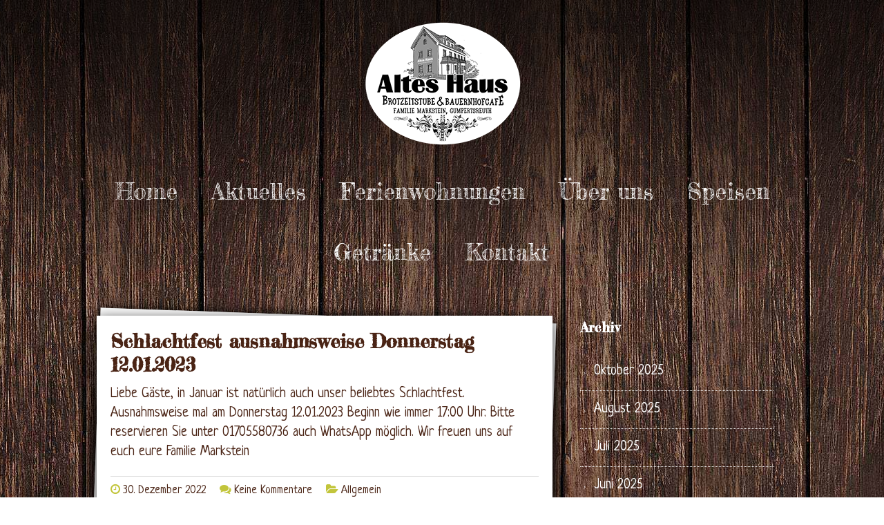

--- FILE ---
content_type: text/html; charset=UTF-8
request_url: http://alteshaus-markstein.de/2022/12/
body_size: 16472
content:
<!DOCTYPE html>
<html lang="de">
<head>
<meta http-equiv="Content-Type" content="text/html; charset=UTF-8" /> 
<title>Dezember &laquo; 2022 &laquo;  Altes Haus Markstein</title>
<link rel="shortcut icon" href="http://alteshaus-markstein.de/wp-content/uploads/2016/03/Icon-AltesHaus.jpg" type="image/x-icon">
<link rel="pingback" href="http://alteshaus-markstein.de/xmlrpc.php" />
<!--[if lt IE 9]>
<script src="//html5shim.googlecode.com/svn/trunk/html5.js"></script>
<![endif]-->
<link rel='dns-prefetch' href='//s.w.org' />
<link rel="alternate" type="application/rss+xml" title="Altes Haus Markstein &raquo; Feed" href="http://alteshaus-markstein.de/feed/" />
<link rel="alternate" type="application/rss+xml" title="Altes Haus Markstein &raquo; Kommentar-Feed" href="http://alteshaus-markstein.de/comments/feed/" />
<link rel="preload" href="http://alteshaus-markstein.de/wp-content/a2f3e29070d66efd9624d116fdfbe1ec.js?ver=e16fcb4b9637c9049331788a98a0b81d" as="script" />
<link rel="preload" href="http://alteshaus-markstein.de/wp-content/486d5595c7e94a9a3cbf6e01fbf37c06.js?ver=0eae775b515d761e5b029d48dac45423" as="script" />
<script type='text/javascript' defer src='http://alteshaus-markstein.de/wp-content/a2f3e29070d66efd9624d116fdfbe1ec.js?ver=e16fcb4b9637c9049331788a98a0b81d'></script>
<script type="text/plain" data-skip-moving="true" id="aa291f846b5093bcb6aead7fe836d09331-js-extra">[base64-encoded-plugin-config:][base64]/[base64]/[base64]/[base64]</script>
<script data-no-defer id="aa291f846b5093bcb6aead7fe836d09332-js-extra">var realCookieBanner = /* document.write */ JSON.parse(window.atob(document.getElementById("aa291f846b5093bcb6aead7fe836d09331-js-extra").innerHTML.substr(31)));</script><script type='text/javascript'>
((a,b)=>{a[b]||(a[b]={},["consentSync"].forEach(c=>a[b][c]=()=>({cookie:null,consentGiven:!1,cookieOptIn:!0})),["consent","consentAll","unblock"].forEach(c=>a[b][c]=(...d)=>new Promise(e=>a.addEventListener(b,()=>{a[b][c](...d).then(e)},{once:!0}))))})(window,"consentApi");
</script>
<script type='text/javascript' defer src='http://alteshaus-markstein.de/wp-content/486d5595c7e94a9a3cbf6e01fbf37c06.js?ver=0eae775b515d761e5b029d48dac45423'></script>
		<script type="text/javascript">
			window._wpemojiSettings = {"baseUrl":"https:\/\/s.w.org\/images\/core\/emoji\/12.0.0-1\/72x72\/","ext":".png","svgUrl":"https:\/\/s.w.org\/images\/core\/emoji\/12.0.0-1\/svg\/","svgExt":".svg","source":{"concatemoji":"http:\/\/alteshaus-markstein.de\/wp-includes\/js\/wp-emoji-release.min.js?ver=5.4.18"}};
			/*! This file is auto-generated */
			!function(e,a,t){var n,r,o,i=a.createElement("canvas"),p=i.getContext&&i.getContext("2d");function s(e,t){var a=String.fromCharCode;p.clearRect(0,0,i.width,i.height),p.fillText(a.apply(this,e),0,0);e=i.toDataURL();return p.clearRect(0,0,i.width,i.height),p.fillText(a.apply(this,t),0,0),e===i.toDataURL()}function c(e){var t=a.createElement("script");t.src=e,t.defer=t.type="text/javascript",a.getElementsByTagName("head")[0].appendChild(t)}for(o=Array("flag","emoji"),t.supports={everything:!0,everythingExceptFlag:!0},r=0;r<o.length;r++)t.supports[o[r]]=function(e){if(!p||!p.fillText)return!1;switch(p.textBaseline="top",p.font="600 32px Arial",e){case"flag":return s([127987,65039,8205,9895,65039],[127987,65039,8203,9895,65039])?!1:!s([55356,56826,55356,56819],[55356,56826,8203,55356,56819])&&!s([55356,57332,56128,56423,56128,56418,56128,56421,56128,56430,56128,56423,56128,56447],[55356,57332,8203,56128,56423,8203,56128,56418,8203,56128,56421,8203,56128,56430,8203,56128,56423,8203,56128,56447]);case"emoji":return!s([55357,56424,55356,57342,8205,55358,56605,8205,55357,56424,55356,57340],[55357,56424,55356,57342,8203,55358,56605,8203,55357,56424,55356,57340])}return!1}(o[r]),t.supports.everything=t.supports.everything&&t.supports[o[r]],"flag"!==o[r]&&(t.supports.everythingExceptFlag=t.supports.everythingExceptFlag&&t.supports[o[r]]);t.supports.everythingExceptFlag=t.supports.everythingExceptFlag&&!t.supports.flag,t.DOMReady=!1,t.readyCallback=function(){t.DOMReady=!0},t.supports.everything||(n=function(){t.readyCallback()},a.addEventListener?(a.addEventListener("DOMContentLoaded",n,!1),e.addEventListener("load",n,!1)):(e.attachEvent("onload",n),a.attachEvent("onreadystatechange",function(){"complete"===a.readyState&&t.readyCallback()})),(n=t.source||{}).concatemoji?c(n.concatemoji):n.wpemoji&&n.twemoji&&(c(n.twemoji),c(n.wpemoji)))}(window,document,window._wpemojiSettings);
		</script>
		<style type="text/css">
img.wp-smiley,
img.emoji {
	display: inline !important;
	border: none !important;
	box-shadow: none !important;
	height: 1em !important;
	width: 1em !important;
	margin: 0 .07em !important;
	vertical-align: -0.1em !important;
	background: none !important;
	padding: 0 !important;
}
</style>
	<link rel='stylesheet' id='woocommerce_custom-css'  href='http://alteshaus-markstein.de/wp-content/themes/trattoria/woocommerce/woocommerce.css?ver=5.4.18' type='text/css' media='all' />
<link rel='stylesheet' id='theme-css-css'  href='http://alteshaus-markstein.de/wp-content/themes/trattoria/style.css?ver=5.4.18' type='text/css' media='all' />
<link rel='stylesheet' id='owl-all-css'  href='http://alteshaus-markstein.de/wp-content/themes/trattoria/style/owl_all.css?ver=5.4.18' type='text/css' media='all' />
<link rel='stylesheet' id='font-awesome-css'  href='http://alteshaus-markstein.de/wp-content/themes/trattoria/style/font-awesome.css?ver=5.4.18' type='text/css' media='all' />
<link rel='stylesheet' id='animate-css'  href='http://alteshaus-markstein.de/wp-content/themes/trattoria/style/animate.min.css?ver=5.4.18' type='text/css' media='all' />
<link rel='stylesheet' id='7league_responsive-css'  href='http://alteshaus-markstein.de/wp-content/themes/trattoria/style/responsive.css?ver=5.4.18' type='text/css' media='all' />
<link rel='stylesheet' id='custom-css-css'  href='http://alteshaus-markstein.de/wp-content/themes/trattoria/7league/css/customcss.php?color_profile&#038;post&#038;ver=5.4.18' type='text/css' media='all' />
<link rel='stylesheet' id='wp-block-library-css'  href='http://alteshaus-markstein.de/wp-includes/css/dist/block-library/style.min.css?ver=5.4.18' type='text/css' media='all' />
<link rel='stylesheet' id='contact-form-7-css'  href='http://alteshaus-markstein.de/wp-content/plugins/contact-form-7/includes/css/styles.css?ver=5.3.1' type='text/css' media='all' />
<script type='text/javascript' src='http://alteshaus-markstein.de/wp-includes/js/jquery/jquery.js?ver=1.12.4-wp'></script>
<script type='text/javascript' src='http://alteshaus-markstein.de/wp-includes/js/jquery/jquery-migrate.min.js?ver=1.4.1'></script>
<script type='text/javascript' src='http://alteshaus-markstein.de/wp-content/themes/trattoria/script/cufon.js?ver=5.4.18'></script>
<link rel='https://api.w.org/' href='http://alteshaus-markstein.de/wp-json/' />
<link rel="EditURI" type="application/rsd+xml" title="RSD" href="http://alteshaus-markstein.de/xmlrpc.php?rsd" />
<link rel="wlwmanifest" type="application/wlwmanifest+xml" href="http://alteshaus-markstein.de/wp-includes/wlwmanifest.xml" /> 
<meta name="generator" content="WordPress 5.4.18" />
<meta name="viewport" content="width=device-width, initial-scale=1, minimum-scale=1" /><link type='text/css' rel='stylesheet' href='//fonts.googleapis.com/css?family=Neucha%7CPTFredericka+the+Great%7CPT' />
<script src="//ajax.googleapis.com/ajax/libs/webfont/1.4.7/webfont.js"></script>
				<script>
  				WebFont.load({
    				google: {
      						families: ['Neucha','Fredericka the Great',]
    					}
  				});
				</script><!--[if IE]><script type='text/javascript' src='http://alteshaus-markstein.de/wp-content/themes/trattoriascript/selectivizr-min.js'></script><![endif]--><link id='addit_fonts_styles' type='text/css' rel='stylesheet' href='//fonts.googleapis.com/css?family=Qwigley|' />
<script id="addit_fonts_script" src="//ajax.googleapis.com/ajax/libs/webfont/1.4.7/webfont.js"></script>
			<script>
  			WebFont.load({
    			google: {
      					families: ['Qwigley',]
    				}
  			});
			</script><style>[consent-id]:not(.rcb-content-blocker):not([consent-transaction-complete]):not([consent-visual-use-parent^="children:"]){opacity:0!important;}</style></head>
<body class="archive date has_no_slider" > 
<div id="cbackground">
</div>
<div id="container">
	<div id="layout" class="full-width">
	 
	<section id="page" class="page">
 

		<div id='before_headline'>
			<header id="headline" class="logo-centered small_menu"> 
				<div id="headmenu">
					<div id="nav_gradient">
						<div id="navline_wrap">
							<div id="nav" class="page">
								<div class="inner">
									<div id="brand">
										<a href=http://alteshaus-markstein.de><img src='http://alteshaus-markstein.de/wp-content/uploads/2016/02/Logo-AltesHaus-Gumpertsreuth-Markstein-A4.png' alt='' /></a> 
																			</div>	  
									 
																			<div id="navleft" class="">
												<nav class="menu-main-container"><ul id="menu" class="main-menu template_ul main-menu-1 sf-menu sf-js-enabled sf-shadow"><li id="menu-item-4011" class="menu-item menu-item-type-post_type menu-item-object-page menu-item-home"><a href="http://alteshaus-markstein.de/">Home</a></li>
<li id="menu-item-4015" class="menu-item menu-item-type-post_type menu-item-object-page"><a href="http://alteshaus-markstein.de/blog-right-sidebar-2/">Aktuelles</a></li>
<li id="menu-item-4850" class="menu-item menu-item-type-custom menu-item-object-custom menu-item-has-children has-submenu"><a href="#">Ferienwohnungen</a>
<ul class="sub-menu">
	<li id="menu-item-4851" class="menu-item menu-item-type-post_type menu-item-object-page"><a href="http://alteshaus-markstein.de/ferienwohnung-schusterei/">Ferienwohnung Schusterei</a></li>
	<li id="menu-item-4852" class="menu-item menu-item-type-post_type menu-item-object-page"><a href="http://alteshaus-markstein.de/ferienwohnung-schnitzkammer/">Ferienwohnung Schnitzkammer</a></li>
</ul>
</li>
<li id="menu-item-4853" class="menu-item menu-item-type-post_type menu-item-object-page"><a href="http://alteshaus-markstein.de/familie-markstein/">Über uns</a></li>
<li id="menu-item-4012" class="menu-item menu-item-type-custom menu-item-object-custom menu-item-has-children has-submenu"><a href="#">Speisen</a>
<ul class="sub-menu">
	<li id="menu-item-4138" class="menu-item menu-item-type-post_type menu-item-object-page"><a href="http://alteshaus-markstein.de/warme-speisen-2/">Warme Speisen</a></li>
	<li id="menu-item-4135" class="menu-item menu-item-type-post_type menu-item-object-page"><a href="http://alteshaus-markstein.de/nachspeisen/">Nachspeisen</a></li>
	<li id="menu-item-4136" class="menu-item menu-item-type-post_type menu-item-object-page"><a href="http://alteshaus-markstein.de/kalte-speisen/">Kalte Speisen</a></li>
	<li id="menu-item-4137" class="menu-item menu-item-type-post_type menu-item-object-page"><a href="http://alteshaus-markstein.de/salate/">Salate</a></li>
	<li id="menu-item-4134" class="menu-item menu-item-type-post_type menu-item-object-page"><a href="http://alteshaus-markstein.de/kuchen-und-torten/">Kuchen und Torten</a></li>
</ul>
</li>
<li id="menu-item-4013" class="menu-item menu-item-type-custom menu-item-object-custom menu-item-has-children has-submenu"><a href="#">Getränke</a>
<ul class="sub-menu">
	<li id="menu-item-4169" class="menu-item menu-item-type-post_type menu-item-object-page"><a href="http://alteshaus-markstein.de/alkoholfreie-getraenke-2/">Alkoholfreie Getränke</a></li>
	<li id="menu-item-4173" class="menu-item menu-item-type-post_type menu-item-object-page"><a href="http://alteshaus-markstein.de/bierspezialitaeten-3/">Bierspezialitäten</a></li>
	<li id="menu-item-4167" class="menu-item menu-item-type-post_type menu-item-object-page"><a href="http://alteshaus-markstein.de/weinhaltige-getraenke/">Weinhaltige Getränke</a></li>
	<li id="menu-item-4165" class="menu-item menu-item-type-post_type menu-item-object-page"><a href="http://alteshaus-markstein.de/heissgetraenke/">Heißgetränke</a></li>
	<li id="menu-item-4166" class="menu-item menu-item-type-post_type menu-item-object-page"><a href="http://alteshaus-markstein.de/spirituosen/">Spirituosen</a></li>
</ul>
</li>
<li id="menu-item-4112" class="menu-item menu-item-type-post_type menu-item-object-page"><a href="http://alteshaus-markstein.de/kontakt/">Kontakt</a></li>
</ul></nav>											<div class="clear"></div>
										</div>


										

																		
									<div class="clear"></div>						
								</div>
															</div>
						</div>
					</div>
				</div>
			</header> 
		</div>
		<div id="allslider_section">
								</div>
				<div class="mainsection">
			<div class="inner">   
				
						

	
<!-- index.php -->
<div id="page-sidebar-right">
	<div id="content" class="equal_height">
							 	<div class="holder_shadow">
	<div>

		<!-- format standart / single --> 
			<article class="post-5846 post type-post status-publish format-standard hentry category-allgemein" id="5846">
			
				

									<!--  --> 
				
								
					<h3 class="h3">
						<a class="post-link" href="http://alteshaus-markstein.de/schlachtfest-ausnahmsweise-donnerstag-12-01-2023/">Schlachtfest ausnahmsweise Donnerstag 12.01.2023</a>
					</h3> 
				
				<div class="post-content"> 
					<div class='blogentry_right'>	
						<p>Liebe Gäste, in Januar ist natürlich auch unser beliebtes Schlachtfest. Ausnahmsweise mal am Donnerstag 12.01.2023 Beginn wie immer 17:00 Uhr. Bitte reservieren Sie unter 01705580736 auch WhatsApp möglich. Wir freuen uns auf euch eure Familie Markstein</p>
 
												<div class='blogentry_aside'>
															<span class='icon-clock-o'></span><span class='date-j date-m '>30. Dezember 2022</span>
																						<span class='icon-comments'></span><span class='meta-comments'>Keine Kommentare</span>
																													<span class='icon-folder-open'></span><span class='meta-category'><a href="http://alteshaus-markstein.de/category/allgemein/" >Allgemein</a></span>
							 
																				</div>
											</div> 
								<span></span>
				<div class="clear"></div>
				</div>
			</article>
	</div>
</div>				 	<div class="holder_shadow">
	<div>

		<!-- format standart / single --> 
			<article class="post-5840 post type-post status-publish format-standard hentry category-allgemein" id="5840">
			
				

									<!--  --> 
				
								
					<h3 class="h3">
						<a class="post-link" href="http://alteshaus-markstein.de/der-berg-ruft-28-01-2023/">Der Berg ruft! 28.01.2023</a>
					</h3> 
				
				<div class="post-content"> 
					<div class='blogentry_right'>	
						<p>Für alle Skihasen, auf gehts zum Wilden Kaiser! Preis pro Person inkl. Busfahrt, Verpflegung auf der hinfahrt und Skipass 119,00€. Bitte Anmelden unter 01705580736 auch WhatsApp möglich. Wir freuen uns auf einen unvergesslichen Ausflug mit euch! Eure Familie Markstein &nbsp;</p>
 
												<div class='blogentry_aside'>
															<span class='icon-clock-o'></span><span class='date-j date-m '>30. Dezember 2022</span>
																						<span class='icon-comments'></span><span class='meta-comments'>Keine Kommentare</span>
																													<span class='icon-folder-open'></span><span class='meta-category'><a href="http://alteshaus-markstein.de/category/allgemein/" >Allgemein</a></span>
							 
																				</div>
											</div> 
								<span></span>
				<div class="clear"></div>
				</div>
			</article>
	</div>
</div>				 	<div class="holder_shadow">
	<div>

		<!-- format standart / single --> 
			<article class="post-5836 post type-post status-publish format-standard hentry category-allgemein" id="5836">
			
				

									<!--  --> 
				
								
					<h3 class="h3">
						<a class="post-link" href="http://alteshaus-markstein.de/am-31-12-2022-unterbrechen-wir-gerne-fuer-euch-unseren-urlaub-fuer-eine-silvesterparty/">Am 31.12.2022 unterbrechen wir gerne für euch unseren Urlaub für eine Silvesterparty!</a>
					</h3> 
				
				<div class="post-content"> 
					<div class='blogentry_right'>	
						<p>Reservieren Sie schon jetzt eines der heißbegehrten Tickets unter 01705580736 auch WhatsApp möglich oder Email. Beginn 19:00Uhr Preise: Pro Person 49,99€ all in, Kinder unter 12 zahlen die hälfte. Wir freuen uns auf eine unvergessliche Party mit euch. Eure Familie Markstein &nbsp;</p>
 
												<div class='blogentry_aside'>
															<span class='icon-clock-o'></span><span class='date-j date-m '>14. Dezember 2022</span>
																						<span class='icon-comments'></span><span class='meta-comments'>Keine Kommentare</span>
																													<span class='icon-folder-open'></span><span class='meta-category'><a href="http://alteshaus-markstein.de/category/allgemein/" >Allgemein</a></span>
							 
																				</div>
											</div> 
								<span></span>
				<div class="clear"></div>
				</div>
			</article>
	</div>
</div>				 	<div class="holder_shadow">
	<div>

		<!-- format standart / single --> 
			<article class="post-5833 post type-post status-publish format-standard has-post-thumbnail hentry category-allgemein has_featured_image" id="5833">
			
				

									<!--  --><a href="http://alteshaus-markstein.de/wir-sagen-danke-fuer-eure-treue-und-freuen-uns-auf-ein-wiedersehen-im-neuen-jahr/"><div class="category-item-img"><img src="http://alteshaus-markstein.de/wp-content/uploads/2022/12/Danke-2022-Hochkant-1200x740.jpg"  alt="" /></div></a> 
				
								
					<h3 class="h3">
						<a class="post-link" href="http://alteshaus-markstein.de/wir-sagen-danke-fuer-eure-treue-und-freuen-uns-auf-ein-wiedersehen-im-neuen-jahr/">Wir sagen Danke für eure Treue und freuen uns auf ein Wiedersehen im Neuen Jahr!</a>
					</h3> 
				
				<div class="post-content"> 
					<div class='blogentry_right'>	
						 
												<div class='blogentry_aside'>
															<span class='icon-clock-o'></span><span class='date-j date-m '>14. Dezember 2022</span>
																						<span class='icon-comments'></span><span class='meta-comments'>Keine Kommentare</span>
																													<span class='icon-folder-open'></span><span class='meta-category'><a href="http://alteshaus-markstein.de/category/allgemein/" >Allgemein</a></span>
							 
																				</div>
											</div> 
								<span></span>
				<div class="clear"></div>
				</div>
			</article>
	</div>
</div>				 	<div class="holder_shadow">
	<div>

		<!-- format standart / single --> 
			<article class="post-5828 post type-post status-publish format-standard hentry category-allgemein" id="5828">
			
				

									<!--  --> 
				
								
					<h3 class="h3">
						<a class="post-link" href="http://alteshaus-markstein.de/weihnachtsfeiern-gerne-in-unserem-gasthaus/">Weihnachtsfeiern gerne in unserem Gasthaus!</a>
					</h3> 
				
				<div class="post-content"> 
					<div class='blogentry_right'>	
						<p>Terminvereinbarung unter 01705580736 auch WhatsApp möglich oder email Alteshaus-gumpertsreuth@t-online.de. Wir freuen uns über Ihre Reservierung, eure Familie Markstein</p>
 
												<div class='blogentry_aside'>
															<span class='icon-clock-o'></span><span class='date-j date-m '>14. Dezember 2022</span>
																						<span class='icon-comments'></span><span class='meta-comments'>Keine Kommentare</span>
																													<span class='icon-folder-open'></span><span class='meta-category'><a href="http://alteshaus-markstein.de/category/allgemein/" >Allgemein</a></span>
							 
																				</div>
											</div> 
								<span></span>
				<div class="clear"></div>
				</div>
			</article>
	</div>
</div>		 
		<div class="pagination archive">
					</div>
	</div>	
<!-- end index.php -->
<div class="sidebar equal_height">
		<div id="sidebar-body">
			<div class='sidebar_top'></div><div class='sidebar_body'><aside id="archives-5" class="right widget widget_archive"><div><h3 class="widget-title">Archiv</h3>		<ul>
				<li><a href='http://alteshaus-markstein.de/2025/10/'>Oktober 2025</a></li>
	<li><a href='http://alteshaus-markstein.de/2025/08/'>August 2025</a></li>
	<li><a href='http://alteshaus-markstein.de/2025/07/'>Juli 2025</a></li>
	<li><a href='http://alteshaus-markstein.de/2025/06/'>Juni 2025</a></li>
	<li><a href='http://alteshaus-markstein.de/2025/02/'>Februar 2025</a></li>
	<li><a href='http://alteshaus-markstein.de/2025/01/'>Januar 2025</a></li>
	<li><a href='http://alteshaus-markstein.de/2024/11/'>November 2024</a></li>
	<li><a href='http://alteshaus-markstein.de/2024/10/'>Oktober 2024</a></li>
	<li><a href='http://alteshaus-markstein.de/2024/09/'>September 2024</a></li>
	<li><a href='http://alteshaus-markstein.de/2024/08/'>August 2024</a></li>
	<li><a href='http://alteshaus-markstein.de/2024/07/'>Juli 2024</a></li>
	<li><a href='http://alteshaus-markstein.de/2024/06/'>Juni 2024</a></li>
	<li><a href='http://alteshaus-markstein.de/2024/05/'>Mai 2024</a></li>
	<li><a href='http://alteshaus-markstein.de/2024/04/'>April 2024</a></li>
	<li><a href='http://alteshaus-markstein.de/2024/03/'>März 2024</a></li>
	<li><a href='http://alteshaus-markstein.de/2024/02/'>Februar 2024</a></li>
	<li><a href='http://alteshaus-markstein.de/2024/01/'>Januar 2024</a></li>
	<li><a href='http://alteshaus-markstein.de/2023/12/'>Dezember 2023</a></li>
	<li><a href='http://alteshaus-markstein.de/2023/11/'>November 2023</a></li>
	<li><a href='http://alteshaus-markstein.de/2023/10/'>Oktober 2023</a></li>
	<li><a href='http://alteshaus-markstein.de/2023/09/'>September 2023</a></li>
	<li><a href='http://alteshaus-markstein.de/2023/07/'>Juli 2023</a></li>
	<li><a href='http://alteshaus-markstein.de/2023/05/'>Mai 2023</a></li>
	<li><a href='http://alteshaus-markstein.de/2023/04/'>April 2023</a></li>
	<li><a href='http://alteshaus-markstein.de/2023/03/'>März 2023</a></li>
	<li><a href='http://alteshaus-markstein.de/2023/02/'>Februar 2023</a></li>
	<li><a href='http://alteshaus-markstein.de/2023/01/'>Januar 2023</a></li>
	<li><a href='http://alteshaus-markstein.de/2022/12/' aria-current="page">Dezember 2022</a></li>
	<li><a href='http://alteshaus-markstein.de/2022/11/'>November 2022</a></li>
	<li><a href='http://alteshaus-markstein.de/2022/10/'>Oktober 2022</a></li>
	<li><a href='http://alteshaus-markstein.de/2022/09/'>September 2022</a></li>
	<li><a href='http://alteshaus-markstein.de/2022/08/'>August 2022</a></li>
	<li><a href='http://alteshaus-markstein.de/2022/07/'>Juli 2022</a></li>
	<li><a href='http://alteshaus-markstein.de/2022/06/'>Juni 2022</a></li>
	<li><a href='http://alteshaus-markstein.de/2022/05/'>Mai 2022</a></li>
	<li><a href='http://alteshaus-markstein.de/2022/04/'>April 2022</a></li>
	<li><a href='http://alteshaus-markstein.de/2022/03/'>März 2022</a></li>
	<li><a href='http://alteshaus-markstein.de/2022/02/'>Februar 2022</a></li>
	<li><a href='http://alteshaus-markstein.de/2022/01/'>Januar 2022</a></li>
	<li><a href='http://alteshaus-markstein.de/2021/12/'>Dezember 2021</a></li>
	<li><a href='http://alteshaus-markstein.de/2021/11/'>November 2021</a></li>
	<li><a href='http://alteshaus-markstein.de/2021/10/'>Oktober 2021</a></li>
	<li><a href='http://alteshaus-markstein.de/2021/09/'>September 2021</a></li>
	<li><a href='http://alteshaus-markstein.de/2021/08/'>August 2021</a></li>
	<li><a href='http://alteshaus-markstein.de/2021/07/'>Juli 2021</a></li>
	<li><a href='http://alteshaus-markstein.de/2021/06/'>Juni 2021</a></li>
	<li><a href='http://alteshaus-markstein.de/2021/05/'>Mai 2021</a></li>
	<li><a href='http://alteshaus-markstein.de/2021/04/'>April 2021</a></li>
	<li><a href='http://alteshaus-markstein.de/2021/03/'>März 2021</a></li>
	<li><a href='http://alteshaus-markstein.de/2021/02/'>Februar 2021</a></li>
	<li><a href='http://alteshaus-markstein.de/2021/01/'>Januar 2021</a></li>
	<li><a href='http://alteshaus-markstein.de/2020/12/'>Dezember 2020</a></li>
	<li><a href='http://alteshaus-markstein.de/2020/11/'>November 2020</a></li>
	<li><a href='http://alteshaus-markstein.de/2020/10/'>Oktober 2020</a></li>
	<li><a href='http://alteshaus-markstein.de/2020/09/'>September 2020</a></li>
	<li><a href='http://alteshaus-markstein.de/2020/08/'>August 2020</a></li>
	<li><a href='http://alteshaus-markstein.de/2020/07/'>Juli 2020</a></li>
	<li><a href='http://alteshaus-markstein.de/2020/06/'>Juni 2020</a></li>
	<li><a href='http://alteshaus-markstein.de/2020/05/'>Mai 2020</a></li>
	<li><a href='http://alteshaus-markstein.de/2020/03/'>März 2020</a></li>
	<li><a href='http://alteshaus-markstein.de/2020/02/'>Februar 2020</a></li>
	<li><a href='http://alteshaus-markstein.de/2020/01/'>Januar 2020</a></li>
	<li><a href='http://alteshaus-markstein.de/2019/12/'>Dezember 2019</a></li>
	<li><a href='http://alteshaus-markstein.de/2019/11/'>November 2019</a></li>
	<li><a href='http://alteshaus-markstein.de/2019/10/'>Oktober 2019</a></li>
	<li><a href='http://alteshaus-markstein.de/2019/09/'>September 2019</a></li>
	<li><a href='http://alteshaus-markstein.de/2019/07/'>Juli 2019</a></li>
	<li><a href='http://alteshaus-markstein.de/2019/06/'>Juni 2019</a></li>
	<li><a href='http://alteshaus-markstein.de/2019/05/'>Mai 2019</a></li>
	<li><a href='http://alteshaus-markstein.de/2019/04/'>April 2019</a></li>
	<li><a href='http://alteshaus-markstein.de/2019/03/'>März 2019</a></li>
	<li><a href='http://alteshaus-markstein.de/2019/02/'>Februar 2019</a></li>
	<li><a href='http://alteshaus-markstein.de/2019/01/'>Januar 2019</a></li>
	<li><a href='http://alteshaus-markstein.de/2018/12/'>Dezember 2018</a></li>
	<li><a href='http://alteshaus-markstein.de/2018/11/'>November 2018</a></li>
	<li><a href='http://alteshaus-markstein.de/2018/10/'>Oktober 2018</a></li>
	<li><a href='http://alteshaus-markstein.de/2018/09/'>September 2018</a></li>
	<li><a href='http://alteshaus-markstein.de/2018/07/'>Juli 2018</a></li>
	<li><a href='http://alteshaus-markstein.de/2018/06/'>Juni 2018</a></li>
	<li><a href='http://alteshaus-markstein.de/2018/05/'>Mai 2018</a></li>
	<li><a href='http://alteshaus-markstein.de/2018/04/'>April 2018</a></li>
	<li><a href='http://alteshaus-markstein.de/2018/03/'>März 2018</a></li>
	<li><a href='http://alteshaus-markstein.de/2018/02/'>Februar 2018</a></li>
	<li><a href='http://alteshaus-markstein.de/2018/01/'>Januar 2018</a></li>
	<li><a href='http://alteshaus-markstein.de/2017/12/'>Dezember 2017</a></li>
	<li><a href='http://alteshaus-markstein.de/2017/11/'>November 2017</a></li>
	<li><a href='http://alteshaus-markstein.de/2017/09/'>September 2017</a></li>
	<li><a href='http://alteshaus-markstein.de/2017/07/'>Juli 2017</a></li>
	<li><a href='http://alteshaus-markstein.de/2017/06/'>Juni 2017</a></li>
	<li><a href='http://alteshaus-markstein.de/2017/03/'>März 2017</a></li>
	<li><a href='http://alteshaus-markstein.de/2017/02/'>Februar 2017</a></li>
	<li><a href='http://alteshaus-markstein.de/2016/08/'>August 2016</a></li>
	<li><a href='http://alteshaus-markstein.de/2016/02/'>Februar 2016</a></li>
		</ul>
			</div></aside><aside id="categories-5" class="right widget widget_categories"><div><h3 class="widget-title">Kategorien</h3>		<ul>
				<li class="cat-item cat-item-1"><a href="http://alteshaus-markstein.de/category/allgemein/">Allgemein</a>
</li>
	<li class="cat-item cat-item-3"><a href="http://alteshaus-markstein.de/category/news/">news</a>
</li>
		</ul>
			</div></aside>		<aside id="recent-posts-4" class="right widget widget_recent_entries"><div>		<h3 class="widget-title">Neueste Beiträge</h3>		<ul>
											<li>
					<a href="http://alteshaus-markstein.de/silvesterparty-3-0-31-12-2025-ab-1900-uhr/">Silvesterparty 3.0 31.12.2025 ab 19:00 Uhr!</a>
									</li>
											<li>
					<a href="http://alteshaus-markstein.de/termine-und-anfragen-fuer-ihre-weihnachtsfeier/">Termine und Anfragen für Ihre Weihnachtsfeier!</a>
									</li>
											<li>
					<a href="http://alteshaus-markstein.de/naechstes-schlachtfest-19-11-2025-ab-1700-uhr/">Nächstes Schlachtfest 19.11.2025 ab 17:00 Uhr!</a>
									</li>
											<li>
					<a href="http://alteshaus-markstein.de/martinsgansessen-11-11-2025-ab-1800uhr/">Martinsgansessen 11.11.2025 ab 18:00Uhr!</a>
									</li>
											<li>
					<a href="http://alteshaus-markstein.de/naechster-pizzaabend-29-10-2025-ab-1700-uhr/">Nächster Pizzaabend 29.10.2025 ab 17:00 Uhr!</a>
									</li>
					</ul>
		</div></aside></div><div class='sidebar_bottom'></div>		</div>
</div>
<div class="clear"></div>
</div>
				</div><!-- inner -->
					</div><!-- mainsection --> 


	 	 
	 				<section id="secondfooter">
				<div class="inner"> 
					<p>© 2016 Altes Haus</p>
<p style="font-size:24px;">Fam. Markstein • Gumpertsreuth 6 • 95185 Gattendorf
</p>
<p style="font-size:24px; font-weight:bold;">Reservierungen unter: 0170-5580736, 0175-2940096 oder 09281-47489</p>
<p>Besuche uns auf Facebook <a class='social_media social_icon facebook ' href='https://www.facebook.com/profile.php?id=100014777921844&fref=ts' target='_blank'><img src='http://alteshaus-markstein.de/wp-content/themes/trattoria/images/s_icons/facebook.png' alt='' /></a></p>
<p>
<a href="http://www.alteshaus-markstein.de" >Home</a> | 
<a href="http://alteshaus-markstein.de/blog-right-sidebar-2" >News</a> | 
<a href="http://alteshaus-markstein.de/kontakt" >Kontakt</a> | 
<a href="http://alteshaus-markstein.de/impressum" >Impressum</a>
</p>	 
					<div class="clear"></div>
									</div>
			</section>
					</section><!-- page -->
		</div><!-- layout -->
	</div><!-- container --> 
	<div id='footer_scroll_top'><i class='icon icon-angle-up'></i></div><div id="a3a3c5f3d-3e27-48fa-829e-ad7cb8207163" class="" data-bg="background-color: rgba(0, 0, 0, 0.380);" style="background-color: rgba(0, 0, 0, 0.380);  position:fixed;top:0;left:0;right:0;bottom:0;z-index:999999;pointer-events:all;display:none;filter:none;max-height:100vh;" ></div><a href="https://devowl.io/de/wordpress-real-cookie-banner/" target="_blank" id="a3a3c5f3d-3e27-48fa-829e-ad7cb8207163-powered-by" >Consent Management Platform von Real Cookie Banner</a><script type='text/javascript' src='http://alteshaus-markstein.de/wp-content/themes/trattoria/script/modernizr.custom.js?ver=5.4.18'></script>
<script type='text/javascript' src='http://alteshaus-markstein.de/wp-includes/js/jquery/ui/core.min.js?ver=1.11.4'></script>
<script type='text/javascript' src='http://alteshaus-markstein.de/wp-includes/js/jquery/ui/widget.min.js?ver=1.11.4'></script>
<script type='text/javascript' src='http://alteshaus-markstein.de/wp-includes/js/jquery/ui/accordion.min.js?ver=1.11.4'></script>
<script type='text/javascript' src='http://alteshaus-markstein.de/wp-includes/js/jquery/ui/tabs.min.js?ver=1.11.4'></script>
<script type='text/javascript' src='http://alteshaus-markstein.de/wp-content/themes/trattoria/script/jquery.easing.min.js?ver=5.4.18'></script>
<script type='text/javascript' src='http://alteshaus-markstein.de/wp-content/themes/trattoria/script/jquery.nivo.js?ver=5.4.18'></script>
<script type='text/javascript' src='http://alteshaus-markstein.de/wp-content/themes/trattoria/script/jquery.cycle.js?ver=5.4.18'></script>
<script type='text/javascript' src='http://alteshaus-markstein.de/wp-content/themes/trattoria/script/jquery.caroufredsel.js?ver=5.4.18'></script>
<script type='text/javascript' src='http://alteshaus-markstein.de/wp-content/themes/trattoria/script/jquery.scrollbar.js?ver=5.4.18'></script>
<script type='text/javascript' src='http://alteshaus-markstein.de/wp-content/themes/trattoria/script/jquery.waitforimages.min.js?ver=5.4.18'></script>
<script type='text/javascript' src='http://alteshaus-markstein.de/wp-content/themes/trattoria/script/jquery.wookmark.js?ver=5.4.18'></script>
<script type='text/javascript' src='http://alteshaus-markstein.de/wp-content/themes/trattoria/script/jquery.flexslider-min.js?ver=5.4.18'></script>
<script type='text/javascript' src='http://alteshaus-markstein.de/wp-content/themes/trattoria/script/mobile.js?ver=5.4.18'></script>
<script type='text/javascript' src='http://alteshaus-markstein.de/wp-content/themes/trattoria/script/plugins.js?ver=5.4.18'></script>
<script type='text/javascript' src='http://alteshaus-markstein.de/wp-content/themes/trattoria/script/jquery.kinetic.js?ver=5.4.18'></script>
<script type='text/javascript' src='http://alteshaus-markstein.de/wp-content/themes/trattoria/script/freewall.js?ver=5.4.18'></script>
<script type='text/javascript' src='http://alteshaus-markstein.de/wp-content/themes/trattoria/script/jquery.tosrus.min.all.js?ver=5.4.18'></script>
<script type='text/javascript' src='http://alteshaus-markstein.de/wp-content/themes/trattoria/script/jquery.nicescroll.js?ver=5.4.18'></script>
<script type='text/javascript' src='http://alteshaus-markstein.de/wp-content/themes/trattoria/script/function.js?ver=5.4.18'></script>
<script type='text/javascript' src='http://alteshaus-markstein.de/wp-content/themes/trattoria/7league/script/custom.js.php?ver=5.4.18'></script>
<script type='text/javascript' defer src='http://alteshaus-markstein.de/wp-content/8378b73be1e63c110fca47c80f2988a8.js?ver=de0138a6cb2b589b122389b0f5ca8257'></script>
<script type='text/javascript'>
/* <![CDATA[ */
var wpcf7 = {"apiSettings":{"root":"http:\/\/alteshaus-markstein.de\/wp-json\/contact-form-7\/v1","namespace":"contact-form-7\/v1"}};
/* ]]> */
</script>
<script type='text/javascript' src='http://alteshaus-markstein.de/wp-content/plugins/contact-form-7/includes/js/scripts.js?ver=5.3.1'></script>
<script type='text/javascript' src='http://alteshaus-markstein.de/wp-includes/js/wp-embed.min.js?ver=5.4.18'></script>
 
</body>
</html> 

--- FILE ---
content_type: text/css;charset=UTF-8
request_url: http://alteshaus-markstein.de/wp-content/themes/trattoria/7league/css/customcss.php?color_profile&post&ver=5.4.18
body_size: 3245
content:
/* COLOR PROILE:  */ .Qwigley {font-family:'Qwigley'; }
.neucha {font-family: 'Neucha';} 
.fredericka_the_great {font-family: 'Fredericka The Great';} 
 /* BEGINN AUTOSTYLES */ #brand img {height: 180px; }
#brand #pagename {color: rgb(255, 255, 255); }
#brand #pagename {font-size: 50px; }
.pricing_heading {background: #C2C53B; }
.pricing_heading h3, .pricing_heading h4 {color: rgb(255, 255, 255); }
#layout.block {margin-bottom: 30px; }
body {font-size: 20px; }
body {color: rgb(255, 255, 255); }
a {color: rgb(255, 255, 255); }
h1, h1 a, a h1 {font-size: 50px; }
h2, h2 a, a h2 {font-size: 40px; }
h3, h3 a, a h3 {font-size: 28px; }
h4, h4 a {font-size: 20px; }
h5, h5 a {font-size: 18px; }
h6, h6 a {font-size: 16px; }
#overheader {background-color: #161616; }
#overheader > div {padding-top: 40px; }
#overheader > div {padding-bottom: 40px; }
#overheader {color: #B1B1B1; }
#overheader {font-size: 12px; }
#headline {background-color: rgba(0, 0, 0, 0.62); }
header ul#menu > li > a, header ul#menu > li > i, .cart-contents {font-size: 33px; }
header .main-menu a {color: rgb(255, 255, 255); }
header#headline.logo-blocked-left #navleft  {text-align: center; }
ul#menu ul.sub-menu  a {font-size: 17px; }
header .main-menu ul.sub-menu li a, header .main-menu ul.sub-menu li, ul#responsive_menu li a {color: rgb(44, 44, 44); }
header #menu ul.sub-menu li, .seven_mega_menu ul.menu li, .seven_mega_menu ul li  {border-color: rgb(236, 236, 236) !important; }
header #menu ul.sub-menu li, .seven_mega_menu ul.menu li, .seven_mega_menu ul li  {border-bottom: 1px solid; }
header #menu ul.sub-menu li, .seven_mega_menu ul.menu li {background-color: rgb(250, 248, 241); }
header #menu ul.sub-menu li:hover {background-color: rgb(243, 239, 229); }
.mean-container .mean-bar, .mean-container .mean-nav {background-color: rgb(194, 197, 59); }
.mean-container .mean-bar, .mean-container .mean-bar:after, .mean-bar a, .mean-container a.meanmenu-reveal, .mean-container .mean-nav ul li a  {color: rgb(255, 255, 255); }
.mean-container .mean-bar:after {content: Menu; }
#slideshow_header + .mainsection {margin-top: -100px; }
#head_line > div {padding-top: 20px; }
#head_line > div {padding-bottom: 20px; }
#head_line h1 {font-size: 40px; }
#head_line h1 {color: rgb(255, 255, 255); }
#head_line h2 {font-size: 20px; }
#head_line h2 {color: rgb(255, 255, 255); }
.footer-inner {padding-top: 45px; }
.footer-inner {padding-bottom: 45px; }
body #footer_scroll_top i {color: rgb(255, 255, 255); }
#footer_scroll_top {width: 50px; }
#footer_scroll_top {height: 50px; }
#secondfooter > div {padding-top: 80px; }
#secondfooter > div {padding-bottom: 60px; }
#secondfooter {color: #4E3B35; }
#secondfooter {text-align: center; }
a.social_media.social_icon {border-radius: 4px; }





 



/* BEGINN NON AUTO STYLES */

body  {  background-image:url(../../images/bg/bg_wood.jpg);   background-position:center top; }
body {}
#layout.block { }
.ui-tabs-nav li a, h3.toggle-trigger, h3.accordion-trigger, .accordion h3 { font-size:20px;}


body  { color:rgb(255, 255, 255); font-family:'Neucha'   ;  font-size:20px;}
a  { color:rgb(255, 255, 255); }
a:hover { color:rgb(255, 255, 255);}
a:visited {}
h1, a h1, h1 a, .tagline, .h1 {font-family:'Fredericka the Great'   ;   font-size:50px;   line-height:56px;}
h2, a h2, h2 a, .h2 {font-family:'Fredericka the Great'   ;   font-size:40px;   line-height:46px;}
h3, a h3, h3 a, .h3 {font-family:'Fredericka the Great'   ;   font-size:28px;   line-height:34px;}
h4, a h4, h4 a, .h4 {font-family:'Fredericka the Great'   ;   font-size:20px;   line-height:26px;} 
h5, a h5, h5 a, .h5 {font-family:'Fredericka the Great'   ;   font-size:18px;   line-height:24px;}
h6, a h6, h6 a, .h6 {font-family:'Fredericka the Great'   ;   font-size:16px;   line-height:22px;}

#overheader {  background-color:#161616;    background-position:left top; color:#B1B1B1; }
#overheader {}

#head_line {    background-position:center center;; } 
#head_line h1, #head_line a h1, #head_line h1 a {  font-size:40px;  color:rgb(255, 255, 255) ;  line-height:46px;}
#head_line h2, #head_line h2 a, #head_line a h2 {  font-size:20px;  color:rgb(255, 255, 255) ;  line-height:26px;}
 
#brand img { margin-top:30px; margin-bottom:30px;}
#pagename { margin-top:30px;}
#pageslogan { margin-bottom:30px;}

body.has_slider header #menu {}

#headline, #nav.one_page_fixed {  background-color:rgba(0, 0, 0, 0.62);    background-position:left top; }
#headline {		background: rgba(0, 0, 0, 0.62);
			background: -moz-linear-gradient(top, rgba(0, 0, 0, 0.62) , rgba(0, 0, 0, 0) 100%);
			background: -webkit-gradient(linear, left top, left bottom, color-stop(,rgba(0, 0, 0, 0.62)), color-stop(100%,rgba(0, 0, 0, 0)));
			background: -webkit-linear-gradient(top, rgba(0, 0, 0, 0.62) ,rgba(0, 0, 0, 0) 100%);
			background: -o-linear-gradient(top, rgba(0, 0, 0, 0.62) ,rgba(0, 0, 0, 0) 100%);
			background: -ms-linear-gradient(top, rgba(0, 0, 0, 0.62) ,rgba(0, 0, 0, 0) 100%);
			background: linear-gradient(to bottom, rgba(0, 0, 0, 0.62) ,rgba(0, 0, 0, 0) 100%); 
			/* filter: progid:DXImageTransform.Microsoft.gradient( startColorstr='rgba(0, 0, 0, 0.62)', endColorstr='rgba(0, 0, 0, 0)',GradientType=0 ); REMOVED DUE IE ERROR (IE IGNORE THE GRADIENT AND DISPLAYS A BLUE BACKGROUND INSTEAD, THANK YOU IE!!!) */
		}


header .main-menu > li > a, #header_infoline  {}

header .main-menu {font-family:'Fredericka the Great'   ;   font-size:33px;}

header#headline.has_menu_description .main-menu > li > a > span { top:33px;}
header.logo-left .main-menu > li > a, #headline.logo-left #menu > li > i, header.logo-right .main-menu > li > a, #headline.logo-right #menu > li > i {/*  margin-top:-16.5px; */}
#headline.logo-left #menu > li > i, #headline.logo-right #menu > li > i { margin-top:-16.5px;}

header.main-menu  .current-menu-item, .main-menu .current-menu-parent, .current-page-ancestor {}
header .main-menu li, header .main-menu a,  ul#responsive_menu a, .main-menu a:visited, .cart-contents, .cart-contents:hover {  color:rgb(255, 255, 255);   } 
 
header .main-menu li:hover, header .main-menu li:hover > a {}
header .main-menu ul.sub-menu a { font-size: 17px ; }
header .main-menu  ul.sub-menu li, ul#responsive_menu li { background-color:rgb(250, 248, 241) ;   line-height:20px;  }
.seven_mega_menu { background-color:rgb(250, 248, 241) ;  color:rgb(44, 44, 44) ;  } 
ul.sub-menu::before { border-bottom-color:rgb(250, 248, 241);}
header .main-menu  ul.sub-menu li a, header .main-menu  ul.sub-menu li,  ul#responsive_menu li a { color:rgb(44, 44, 44) ;  }	

header .seven_mega_menu *, header .seven_mega_menu *:hover, header .seven_mega_menu li, header .main-menu li:hover .seven_mega_menu, header .main-menu li:hover .seven_mega_menu a, header .seven_mega_menu a,  header li:hover .seven_mega_menu li { color:rgb(44, 44, 44) ;  }
header .seven_mega_menu { font-size: 17px ; }

header .main-menu  ul.sub-menu li a:hover { }
header #menu > li:hover {}
header ul.sub-menu li:hover { background-color:rgb(243, 239, 229) !important;}
.mean-container .mean-bar:after { content:'Menu';}
.mean-container a.meanmenu-reveal span  { background-color:rgb(255, 255, 255);}
  
.allslider_overlay1 {}
.allslider_overlay2 {}
.allslider_overlay3 {}


#slideshow_header {    background-position:left top;; } 
#slideshow_header + div  {padding-top:100px; } #slideshow_header h2, #slideshow_header a h2, #slideshow_header  h2 a, #slideshow_header  .h2 {  font-size:40px;  color:rgb(255, 255, 255) ;  line-height:46px;}
#slideshow_header h3, #slideshow_header a h3, #slideshow_header  h3 a, #slideshow_header  .h3 {  font-size:40px;  color:rgb(253, 253, 253) ;  line-height:46px;}
#slideshow_header h2, #slideshow_header h3 { }
#slideshow_header h2 span, #slideshow_header h3 span {  background:rgba(85, 66, 52, 0.84);}


.mainsection  {    background-position:center center;background-attachment:fixed }
.mainsection  {}
body.has_slider_gradient #slideshow_header:after {}


#content  { }
#content a  { }
#content a:hover {}
#content a:visited {}
#content h1, #content a h1, .tagline  {   }
#content h1 strong {}
#content h2, #content a h2 {   }

#content h3, #content a h3 {   }
#content h4, #content a h4 {   } 
#content h5, #content a h5 {   }
#content h6, #content a h6 {   }

 
#footer {  background-image:url(http://web-rockstars.com/trattoria/wp-content/uploads/2015/02/pattern-footer.png);  background-repeat:repeat-x;  background-position:left top; }
#footer_gradient {}
 

#footer /* , #footer p, #footer * */ {  font-size:13px;}
#footer a  { }
#footer a:hover {}
#footer a:visited {}
#footer h2, #footer a h2 {   }
#footer h3, #footer a h3 {   }
#footer h4, #footer a h4 {   } 
#footer h5, #footer a h5 {   }
#footer h6, #footer a h6 {   }
#footer h3.widget-title { }

#footer_scroll_top { line-height:50px}


#secondfooter {   background-image:url(../../images/bg/footerbg.png);  background-repeat:repeat-x;  background-position:left top; color:#4E3B35; }
#secondfooter p, #secondfooter a { color:#4E3B35;}
#secondfooter  {}

#underfooter {}

.callout {}
.testimonial-lists-item-shortcode h5::before { border-left:12px solid transparent !important; }
.post-count-comments::after {} 
.toggle  h3.box { color:#C2C53B !important; }
.toggle .box, .toggle .box + div {  border-color:#C2C53B !important;}
.toggle  h3.color { color: #FFFFFF !important;}
.toggle .color  { background:#C2C53B !important; }
.toggle .color + div {   border-color:#C2C53B !important;}
.accordion   h3.box { color:#C2C53B !important;}
.accordion .box, .accordion .box + div {   border-color:#C2C53B !important; }
::selection { background-color: rgb(194, 197, 59) !important}
.nivo-header .nivo-controlNav a.active, .cycle-content-navs a.activeSlide {}
.pricing_heading::after { border-top-color: #C2C53B;}

.custom_header.wait, .wait {background:url(../../images/wait-dark.gif) center center no-repeat; } 
.cart-contents em:after, a.biggerPhoto, .skillsprogress   {  background-color:#C2C53B; color:#FFFFFF;} 
#filters a , .pagination a, .pagination span, .page-pagination span, .page-pagination a  {   color:#C2C53B;} 

/* UI BG */
.sc_appointment, .cbp_tmtimeline > li .cbp_tmicon, a.biggerPhoto:before, .div_portfolio_entry .lrs i,  .sc_button.custom, .feature_box > div:first-child,  a.portfolio_entry_bigger_image, .portfolio-img a.biggerPhoto,   .nivo-header .nivo-controlNav a.active, .cycle-content-navs a.activeSlide, #ascrail2000 > div, .nivo-header .nivo-controlNav a:hover, .tagcloud a, .cycle-content-navs a:hover { background-color:#C2C53B !important; color:#FFFFFF !important;}


.sc_splitheadline_left { border-color:#C2C53B ;}

 
h1 em, h2 em, h3 em, h4 em, h5 em, h6 em { background-color:#C2C53B !important; color:#FFFFFF !important;}
 
.woocommerce span.onsale, .woocommerce-page span.onsale, .woocommerce a.button, .button.alt, .woocommerce a.button.alt:hover, .woocommerce button.button.alt:hover, .woocommerce input.button.alt:hover, .woocommerce #respond input#submit.alt:hover, .woocommerce #content input.button.alt:hover, .woocommerce-page a.button.alt:hover, .woocommerce-page button.button.alt:hover, .woocommerce-page input.button.alt:hover, .woocommerce-page #respond input#submit.alt:hover, .woocommerce-page #content input.button.alt:hover
{
	 background-color:#C2C53B !important; color:#FFFFFF !important; text-shadow:none !important;
}
.woocommerce-message:before { background-color:#C2C53B !important;}
.woocommerce-message { border-top: 3px solid #C2C53B;}




.title_box .title_box_title, .title_box .title_box_title i {  background-color:#C2C53B;  }
.title_box .title_box_title {  color:#FFFFFF;  }
.title_box_title, .title_box .title_box_title i  { background-color:#FFFFFF;}
.title_box_title, .title_box .title_box_title i  { color:#C2C53B;}

 h1 strong, h2 strong, h3 strong, h4 strong, h5 strong, h6 strong, .tagline strong, [class*="icon-"], p.contact_widget + span {  color:#C2C53B;  }
  
 
  
/* FOOTER SCROLLTOP */
#footer_scroll_top { background-color:#C2C53B; color:#FFFFFF;}


 